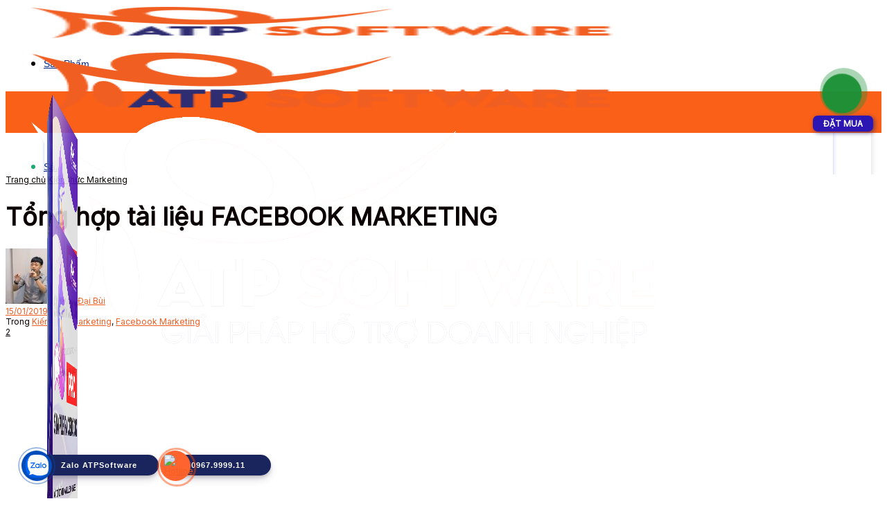

--- FILE ---
content_type: text/html; charset=utf-8
request_url: https://www.google.com/recaptcha/api2/aframe
body_size: 183
content:
<!DOCTYPE HTML><html><head><meta http-equiv="content-type" content="text/html; charset=UTF-8"></head><body><script nonce="TBrIP3SMa-sBbaAkuNGTaQ">/** Anti-fraud and anti-abuse applications only. See google.com/recaptcha */ try{var clients={'sodar':'https://pagead2.googlesyndication.com/pagead/sodar?'};window.addEventListener("message",function(a){try{if(a.source===window.parent){var b=JSON.parse(a.data);var c=clients[b['id']];if(c){var d=document.createElement('img');d.src=c+b['params']+'&rc='+(localStorage.getItem("rc::a")?sessionStorage.getItem("rc::b"):"");window.document.body.appendChild(d);sessionStorage.setItem("rc::e",parseInt(sessionStorage.getItem("rc::e")||0)+1);localStorage.setItem("rc::h",'1769726368650');}}}catch(b){}});window.parent.postMessage("_grecaptcha_ready", "*");}catch(b){}</script></body></html>

--- FILE ---
content_type: image/svg+xml; charset=utf-8
request_url: https://seal.onesign.global/seal.js?type=seal&lang=vi
body_size: 5479
content:
<?xml version="1.0" encoding="UTF-8" standalone="no"?>
<svg xmlns="http://www.w3.org/2000/svg" xmlns:xlink="http://www.w3.org/1999/xlink" viewBox="0 0 55.562 14.552" height="55" width="210">
<path
     d="m 13.157671,7.8945574 q 0,-1.21195 0.650862,-1.8958653 0.650862,-0.6872818 1.680204,-0.6872818 0.67402,0 1.215214,0.3220645 0.541195,0.3220645 0.823474,0.8997811 0.285644,0.5743501 0.285644,1.3058048 0,0.7404322 -0.298906,1.3247801 -0.298907,0.5843466 -0.846733,0.8875382 -0.547826,0.298907 -1.18206,0.298907 -0.687281,0 -1.228476,-0.332062 Q 13.715699,9.6861624 13.436685,9.1118128 13.157773,8.5374623 13.157773,7.8965978 Z m 0.663104,0.01 q 0,0.879888 0.471518,1.3879274 0.474783,0.5046726 1.188691,0.5046726 0.72717,0 1.195321,-0.5113036 0.471518,-0.5113039 0.471518,-1.4509733 0,-0.5943452 -0.202502,-1.0359725 -0.199237,-0.4447922 -0.587612,-0.6872842 -0.38511,-0.2456545 -0.866626,-0.2456545 -0.684017,0 -1.178693,0.4715179 -0.491411,0.4692736 -0.491411,1.5671698 z m 1.21093,0.898965 -0.889069,-0.8645856 0.354199,-0.344508 0.53487,0.5200775 1.343245,-1.3064169 0.354403,0.3445081 z"
     id="path867"
     style="fill:#ececec;stroke-width:0.102016" />
  <path
     style="fill:#ececec;stroke-width:0.102016"
     id="path2693"
     d="M 46.22728,8.701198 46.834887,8.64815 c 0.02877,0.2434779 0.09518,0.4441088 0.199238,0.6018938 0.106233,0.154929 0.270036,0.2807476 0.491411,0.3774586 0.221375,0.09522 0.470396,0.142823 0.747063,0.142823 0.245723,0 0.462677,-0.03652 0.650862,-0.109565 0.188117,-0.07304 0.327539,-0.17268 0.418266,-0.2989066 0.09297,-0.128404 0.139455,-0.267826 0.139455,-0.418266 0,-0.1527516 -0.04427,-0.2855762 -0.132824,-0.3984739 C 49.259808,8.4300396 49.113721,8.3337363 48.910097,8.2562042 48.779516,8.2051962 48.490641,8.1269839 48.043471,8.0215674 47.596301,7.9130903 47.283452,7.8112784 47.104924,7.7161315 46.872531,7.5937123 46.699104,7.4432047 46.584642,7.2646086 46.471745,7.0830201 46.415296,6.8804844 46.415296,6.6570013 c 0,-0.2457225 0.06971,-0.4748164 0.209132,-0.6872817 0.139422,-0.2147097 0.343454,-0.3773913 0.612096,-0.4880446 0.267826,-0.1106533 0.565543,-0.16598 0.89315,-0.16598 0.360797,0 0.678407,0.058659 0.95283,0.1759776 0.276667,0.115074 0.489201,0.2855087 0.6376,0.5113042 0.148263,0.2257954 0.227938,0.4814475 0.239023,0.7669563 l -0.617605,0.046519 C 49.308333,6.508772 49.195436,6.2763457 49.002829,6.119173 48.8124,5.9627485 48.530156,5.8845362 48.156097,5.8845362 c -0.389565,0 -0.67402,0.071955 -0.853364,0.2158658 -0.1771,0.1416663 -0.26565,0.3132232 -0.26565,0.5146708 0,0.1747874 0.06308,0.3186299 0.18924,0.4315276 0.123983,0.1128977 0.44717,0.229094 0.96956,0.3485887 0.524634,0.1173184 0.884342,0.2202526 1.079125,0.3088025 0.283333,0.1305805 0.492465,0.2965945 0.627398,0.4980421 0.135001,0.1992712 0.202502,0.4294873 0.202502,0.6906483 0,0.2589848 -0.07413,0.5035848 -0.222395,0.7338004 -0.148263,0.227972 -0.361885,0.4061596 -0.640864,0.5345636 -0.276667,0.12616 -0.588768,0.18924 -0.936303,0.18924 -0.440505,0 -0.810143,-0.0642 -1.108914,-0.192606 C 46.899905,10.029275 46.666391,9.8367034 46.495888,9.5799634 46.32763,9.3209788 46.23908,9.0288048 46.230239,8.7034423 Z" />
  <path
     id="path1095"
     style="font-style:normal;font-variant:normal;font-weight:normal;font-stretch:normal;font-size:21.32999992px;font-family:Arial;-inkscape-font-specification:Arial;writing-mode:lr-tb;fill:#ececec;fill-opacity:1;fill-rule:nonzero;stroke:none;stroke-width:0.31755328"
     d="m 25.334403,9.1201958 0.615165,0.0761 q -0.145523,0.5390946 -0.539095,0.8367522 -0.393578,0.297659 -1.005426,0.297659 -0.770611,0 -1.223714,-0.4729446 -0.449801,-0.4762606 -0.449801,-1.332855 0,-0.8863628 0.456413,-1.3758481 0.456412,-0.4894828 1.184022,-0.4894828 0.704467,0 1.150951,0.4795631 0.446492,0.4795632 0.446492,1.3493873 0,0.052927 -0.003,0.1587537 h -2.619402 q 0.03309,0.5787772 0.327421,0.8863628 0.294358,0.307579 0.734229,0.307579 0.327429,0 0.558937,-0.171983 0.231515,-0.171976 0.367119,-0.5490146 z M 23.37977,8.1577678 h 1.961243 Q 25.301362,7.7145864 25.116117,7.4929901 24.831688,7.1490305 24.378586,7.1490305 q -0.41011,0 -0.69123,0.274508 -0.277817,0.274508 -0.307586,0.7342293 z" />
  <path
     id="path1097"
     style="font-style:normal;font-variant:normal;font-weight:normal;font-stretch:normal;font-size:21.32999992px;font-family:Arial;-inkscape-font-specification:Arial;writing-mode:lr-tb;fill:#ececec;fill-opacity:1;fill-rule:nonzero;stroke:none;stroke-width:0.31755328"
     d="m 26.96192,8.6935532 0.605245,-0.052927 q 0.043,0.3638106 0.198436,0.5986266 0.158755,0.231516 0.489484,0.3770386 0.330738,0.142214 0.74415,0.142214 0.367119,0 0.648238,-0.109144 0.281127,-0.109144 0.416722,-0.2976586 0.138912,-0.191825 0.138912,-0.4167216 0,-0.228206 -0.132293,-0.3968813 Q 29.93852,8.3661174 29.634243,8.2503631 29.439109,8.1742636 28.77103,8.0155376 28.10295,7.8534832 27.835054,7.7112694 27.487785,7.5293643 27.315808,7.2614677 27.147134,6.9902692 27.147134,6.6562307 q 0,-0.3671122 0.208364,-0.6846184 0.208359,-0.3208107 0.608548,-0.4861759 0.400182,-0.1653714 0.889666,-0.1653714 0.539095,0 0.949205,0.1752924 0.41342,0.1719766 0.635008,0.5093259 0.221595,0.3373481 0.238126,0.7639908 l -0.615158,0.046283 q -0.04964,-0.459723 -0.337348,-0.6945397 -0.284436,-0.2348255 -0.843373,-0.2348255 -0.582087,0 -0.849984,0.2149761 -0.264587,0.2116741 -0.264587,0.5126341 0,0.2612852 0.188517,0.4299598 0.185213,0.1686747 0.965745,0.347269 0.783833,0.1752861 1.07488,0.3075803 0.42334,0.1951343 0.625087,0.4961018 0.201746,0.2976594 0.201746,0.6879202 0,0.3869596 -0.221588,0.7309202 -0.221595,0.340657 -0.638317,0.5324826 -0.41342,0.188516 -0.932665,0.188516 -0.658159,0 -1.10465,-0.191825 Q 27.481173,9.9503014 27.226507,9.5666504 26.975149,9.1796918 26.96192,8.6935182 Z" />
  <path
     id="path1099"
     style="font-style:normal;font-variant:normal;font-weight:normal;font-stretch:normal;font-size:21.32999992px;font-family:Arial;-inkscape-font-specification:Arial;writing-mode:lr-tb;fill:#ececec;fill-opacity:1;fill-rule:nonzero;stroke:none;stroke-width:0.31755328"
     d="M 31.814093,6.0873728 V 5.4027545 h 0.595316 v 0.6846183 z m 0,4.1639322 V 6.7389202 h 0.595316 v 3.5123848 z" />
  <path
     id="path1101"
     style="font-style:normal;font-variant:normal;font-weight:normal;font-stretch:normal;font-size:21.32999992px;font-family:Arial;-inkscape-font-specification:Arial;writing-mode:lr-tb;fill:#ececec;fill-opacity:1;fill-rule:nonzero;stroke:none;stroke-width:0.31755328"
     d="m 34.301521,11.018605 c 0,0 0.349475,0.165365 0.605239,0.165365 0.275613,0 0.488384,-0.05513 0.638315,-0.165365 0.149933,-0.110253 0.251358,-0.264587 0.30428,-0.463032 0.03088,-0.121272 0.04522,-0.375925 0.04301,-0.7639906 -0.260179,0.3064806 -0.584298,0.4597226 -0.972356,0.4597226 -0.482873,0 -0.856595,-0.174188 -1.121182,-0.5225636 -0.264587,-0.3483666 -0.39688,-0.7661936 -0.39688,-1.2534737 0,-0.3351442 0.06062,-0.6438302 0.181905,-0.926054 0.121273,-0.2844289 0.296553,-0.5038127 0.525865,-0.6581588 0.231507,-0.1543385 0.502713,-0.2315072 0.813602,-0.2315072 0.414518,0 0.756275,0.1675677 1.025269,0.5027133 V 6.7389202 h 0.549015 v 3.0361302 c 0,0.5468116 -0.0562,0.9337636 -0.168675,1.1608716 -0.110241,0.229305 -0.286633,0.410103 -0.529165,0.542397 -0.240338,0.132294 -0.536891,0.198444 -0.889674,0.198444 -0.418926,0 -1.01535,-0.284436 -1.01535,-0.284436 z M 34.013784,8.4322758 c 0,0.4608194 0.09149,0.797061 0.274507,1.008729 0.183003,0.2116736 0.412315,0.3175056 0.687922,0.3175056 0.273409,0 0.502714,-0.104731 0.687927,-0.3141956 0.185206,-0.211668 0.277817,-0.5424046 0.277817,-0.9921984 0,-0.4299522 -0.09592,-0.7540699 -0.287736,-0.9723555 -0.189624,-0.2182856 -0.418935,-0.3274284 -0.687929,-0.3274284 -0.264587,0 -0.489484,0.1080472 -0.67469,0.3241189 -0.185214,0.213878 -0.277818,0.5324836 -0.277818,0.9558244 z" />
  <path
     style="font-style:normal;font-variant:normal;font-weight:normal;font-stretch:normal;font-size:21.32999992px;font-family:Arial;-inkscape-font-specification:Arial;writing-mode:lr-tb;fill:#ececec;fill-opacity:1;fill-rule:nonzero;stroke:none;stroke-width:0.31755328"
     d="m 38.584794,6.6694913 c -0.169749,0.011095 -0.330028,0.042324 -0.475713,0.1060552 -0.178597,0.074952 -0.312467,0.1742334 -0.400664,0.2977111 -0.08819,0.1234663 -0.149548,0.2699553 -0.184825,0.4397357 -0.02204,0.1102409 -0.03347,0.3030579 -0.03347,0.578664 V 10.251267 H 38.08553 V 8.1146082 c 0,-0.2425414 0.02319,-0.423013 0.06947,-0.5420767 0.04628,-0.1212726 0.129023,-0.2172254 0.248085,-0.2877838 0.05559,-0.03462 0.116621,-0.060012 0.18173,-0.078142 0.171664,-0.02722 0.380464,-0.066039 0.669215,0 0.06512,0.018155 0.12611,0.043547 0.181729,0.078142 0.119067,0.07054 0.201785,0.1665175 0.248087,0.2877838 0.04628,0.1190662 0.06947,0.2995353 0.06947,0.5420767 v 2.1366578 h 0.595409 v -2.15961 c 0,-0.2756061 -0.01147,-0.468423 -0.03347,-0.578664 -0.0353,-0.1697803 -0.09662,-0.3162644 -0.184825,-0.4397357 -0.0882,-0.1234789 -0.222067,-0.2227462 -0.400662,-0.297711 -0.145684,-0.063744 -0.30597,-0.094961 -0.475713,-0.1060552 -0.335479,-0.021269 -0.351418,-0.020967 -0.669214,0 z"
     id="path1111" />
  <path
     id="path1109"
     d="m 19.975108,6.6694913 c -0.169742,0.011095 -0.330028,0.042324 -0.475704,0.1060552 -0.178596,0.074952 -0.312475,0.1742334 -0.400662,0.2977111 -0.0882,0.1234663 -0.149551,0.2699553 -0.184826,0.4397357 -0.02204,0.1102409 -0.03347,0.3030579 -0.03347,0.578664 V 10.251267 H 19.47586 V 8.1146082 c 0,-0.2425414 0.02319,-0.423013 0.06947,-0.5420767 0.04628,-0.1212726 0.12903,-0.2172254 0.248094,-0.2877838 0.05559,-0.03462 0.116621,-0.060012 0.181721,-0.078142 0.171664,-0.02722 0.380464,-0.066039 0.669216,0 0.06512,0.018155 0.126116,0.043547 0.181728,0.078142 0.119067,0.07054 0.201785,0.1665175 0.248087,0.2877838 0.04628,0.1190662 0.06947,0.2995353 0.06947,0.5420767 v 2.1366578 h 0.595415 v -2.15961 c 0,-0.2756061 -0.01147,-0.468423 -0.03347,-0.578664 -0.0353,-0.1697803 -0.09662,-0.3162644 -0.184825,-0.4397357 -0.08819,-0.1234789 -0.222068,-0.2227462 -0.400663,-0.297711 -0.145676,-0.063744 -0.305962,-0.094961 -0.475712,-0.1060552 -0.335481,-0.021269 -0.351409,-0.020967 -0.669216,0 z"
     style="font-style:normal;font-variant:normal;font-weight:normal;font-stretch:normal;font-size:21.32999992px;font-family:Arial;-inkscape-font-specification:Arial;writing-mode:lr-tb;fill:#ececec;fill-opacity:1;fill-rule:nonzero;stroke:none;stroke-width:0.31755328" />
  <path
     d="M 51.100584,10.265102 V 5.3975118 h 0.644129 v 4.2931386 h 2.397376 V 10.265 Z"
     id="path861"
     style="fill:#ececec;stroke-width:0.102016" />
  
  <path
     d="M 41.357342,8.701198 41.964949,8.64815 c 0.02877,0.2434779 0.09518,0.4441088 0.199238,0.6018938 0.106233,0.154929 0.270036,0.2807476 0.491411,0.3774586 0.221375,0.09522 0.470396,0.142823 0.747063,0.142823 0.245723,0 0.462677,-0.03652 0.650862,-0.109565 0.188117,-0.07304 0.327539,-0.17268 0.418266,-0.2989066 0.09297,-0.128404 0.139455,-0.267826 0.139455,-0.418266 0,-0.1527516 -0.04427,-0.2855762 -0.132824,-0.3984739 C 44.38987,8.4300396 44.243783,8.3337363 44.040159,8.2562042 43.909578,8.2051962 43.620703,8.1269839 43.173533,8.0215674 42.726363,7.9130903 42.413514,7.8112784 42.234986,7.7161315 42.002593,7.5937123 41.829166,7.4432047 41.714704,7.2646086 41.601807,7.0830201 41.545358,6.8804844 41.545358,6.6570013 c 0,-0.2457225 0.06971,-0.4748164 0.209132,-0.6872817 0.139422,-0.2147097 0.343454,-0.3773913 0.612096,-0.4880446 0.267826,-0.1106533 0.565543,-0.16598 0.89315,-0.16598 0.360797,0 0.678407,0.058659 0.95283,0.1759776 0.276667,0.115074 0.489201,0.2855087 0.6376,0.5113042 0.148263,0.2257954 0.227938,0.4814475 0.239023,0.7669563 l -0.617605,0.046519 C 44.438395,6.508772 44.325498,6.2763457 44.132891,6.119173 43.942462,5.9627485 43.660218,5.8845362 43.286159,5.8845362 c -0.389565,0 -0.67402,0.071955 -0.853364,0.2158658 -0.1771,0.1416663 -0.26565,0.3132232 -0.26565,0.5146708 0,0.1747874 0.06308,0.3186299 0.18924,0.4315276 0.123983,0.1128977 0.44717,0.229094 0.96956,0.3485887 0.524634,0.1173184 0.884342,0.2202526 1.079125,0.3088025 0.283333,0.1305805 0.492465,0.2965945 0.627398,0.4980421 0.135001,0.1992712 0.202502,0.4294873 0.202502,0.6906483 0,0.2589848 -0.07413,0.5035848 -0.222395,0.7338004 -0.148263,0.227972 -0.361885,0.4061596 -0.640864,0.5345636 -0.276667,0.12616 -0.588768,0.18924 -0.936303,0.18924 -0.440505,0 -0.810143,-0.0642 -1.108914,-0.192606 C 42.029967,10.029275 41.796453,9.8367034 41.62595,9.5799634 41.457692,9.3209788 41.369142,9.0288048 41.360301,8.7034423 Z"
     id="path913"
     style="fill:#ececec;stroke-width:0.102016" />
  <g
     id="text5602"
     style="font-style:normal;font-weight:normal;font-size:25.87148857px;line-height:1.25;font-family:sans-serif;letter-spacing:0px;word-spacing:0px;fill:#f2f2f2;fill-opacity:1;stroke:none;stroke-width:0.64678723"
     aria-label="be secure  "
     transform="matrix(0.76254261,0,0,0.76254261,-161.28885,-203.43978)">
    <path
       id="path2268"
       style="font-size:3.43546677px;fill:#f2f2f2;stroke-width:0.64678723"
       d="m 230.25237,282.17319 q 0,-0.34052 -0.14091,-0.53343 -0.13923,-0.19459 -0.38414,-0.19459 -0.24491,0 -0.38582,0.19459 -0.13923,0.19291 -0.13923,0.53343 0,0.34053 0.13923,0.53512 0.14091,0.19291 0.38582,0.19291 0.24491,0 0.38414,-0.19291 0.14091,-0.19459 0.14091,-0.53512 z m -1.0501,-0.65589 q 0.0973,-0.16775 0.24491,-0.24827 0.14929,-0.0822 0.35562,-0.0822 0.34221,0 0.55525,0.27175 0.21471,0.27175 0.21471,0.7146 0,0.44286 -0.21471,0.71461 -0.21304,0.27175 -0.55525,0.27175 -0.20633,0 -0.35562,-0.0805 -0.14762,-0.0822 -0.24491,-0.24994 v 0.28181 h -0.31033 v -2.61015 h 0.31033 z" />
    <path
       id="path2270"
       style="font-size:3.43546677px;fill:#f2f2f2;stroke-width:0.64678723"
       d="m 232.69141,282.09435 v 0.15097 h -1.41914 q 0.0201,0.31872 0.19123,0.48647 0.17278,0.16607 0.47976,0.16607 0.17781,0 0.34388,-0.0436 0.16775,-0.0436 0.33214,-0.13085 v 0.29188 q -0.16607,0.0705 -0.34052,0.10736 -0.17446,0.0369 -0.35395,0.0369 -0.44956,0 -0.71293,-0.26169 -0.26168,-0.26168 -0.26168,-0.70789 0,-0.46131 0.24826,-0.73138 0.24995,-0.27175 0.67267,-0.27175 0.37911,0 0.59886,0.24491 0.22142,0.24323 0.22142,0.6626 z m -0.30865,-0.0906 q -0.003,-0.2533 -0.14259,-0.40427 -0.13755,-0.15098 -0.36569,-0.15098 -0.25833,0 -0.41433,0.14594 -0.15433,0.14594 -0.17781,0.41099 z" />
    <path
       id="path2272"
       style="font-size:3.43546677px;fill:#f2f2f2;stroke-width:0.64678723"
       d="m 235.48944,281.28749 v 0.29188 q -0.13084,-0.0671 -0.27175,-0.10065 -0.14091,-0.0335 -0.29188,-0.0335 -0.22981,0 -0.34556,0.0704 -0.11407,0.0705 -0.11407,0.21136 0,0.10736 0.0822,0.16943 0.0822,0.0604 0.33046,0.11575 l 0.10568,0.0235 q 0.32879,0.0704 0.46634,0.19962 0.13923,0.12749 0.13923,0.3573 0,0.26169 -0.20801,0.41434 -0.20633,0.15265 -0.56866,0.15265 -0.15097,0 -0.31537,-0.0302 -0.16271,-0.0285 -0.34388,-0.0872 v -0.31872 q 0.1711,0.0889 0.33717,0.1342 0.16607,0.0436 0.32879,0.0436 0.21807,0 0.33549,-0.0738 0.11743,-0.0755 0.11743,-0.21136 0,-0.12581 -0.0856,-0.19291 -0.0839,-0.0671 -0.37073,-0.12917 l -0.10735,-0.0252 q -0.28685,-0.0604 -0.41434,-0.18452 -0.12749,-0.12581 -0.12749,-0.34389 0,-0.26504 0.18788,-0.4093 0.18788,-0.14426 0.53344,-0.14426 0.1711,0 0.32207,0.0252 0.15097,0.0252 0.27846,0.0755 z" />
    <path
       id="path2274"
       style="font-size:3.43546677px;fill:#f2f2f2;stroke-width:0.64678723"
       d="m 237.69029,282.09435 v 0.15097 h -1.41915 q 0.0201,0.31872 0.19124,0.48647 0.17278,0.16607 0.47975,0.16607 0.17782,0 0.34389,-0.0436 0.16774,-0.0436 0.33214,-0.13085 v 0.29188 q -0.16607,0.0705 -0.34053,0.10736 -0.17446,0.0369 -0.35395,0.0369 -0.44956,0 -0.71293,-0.26169 -0.26168,-0.26168 -0.26168,-0.70789 0,-0.46131 0.24827,-0.73138 0.24994,-0.27175 0.67266,-0.27175 0.37911,0 0.59886,0.24491 0.22143,0.24323 0.22143,0.6626 z m -0.30866,-0.0906 q -0.003,-0.2533 -0.14258,-0.40427 -0.13756,-0.15098 -0.36569,-0.15098 -0.25833,0 -0.41434,0.14594 -0.15433,0.14594 -0.17781,0.41099 z" />
    <path
       id="path2276"
       style="font-size:3.43546677px;fill:#f2f2f2;stroke-width:0.64678723"
       d="m 239.54893,281.30426 v 0.28853 q -0.13084,-0.0721 -0.26337,-0.10736 -0.13084,-0.0369 -0.26504,-0.0369 -0.30026,0 -0.46633,0.19124 -0.16607,0.18955 -0.16607,0.53343 0,0.34389 0.16607,0.53512 0.16607,0.18955 0.46633,0.18955 0.1342,0 0.26504,-0.0352 0.13253,-0.0369 0.26337,-0.10903 v 0.28517 q -0.12917,0.0604 -0.2684,0.0906 -0.13755,0.0302 -0.29356,0.0302 -0.4244,0 -0.67434,-0.26672 -0.24994,-0.26672 -0.24994,-0.71964 0,-0.45962 0.25162,-0.72299 0.2533,-0.26336 0.69279,-0.26336 0.14259,0 0.27846,0.0302 0.13588,0.0285 0.26337,0.0872 z" />
    <path
       id="path2278"
       style="font-size:3.43546677px;fill:#f2f2f2;stroke-width:0.64678723"
       d="m 240.0572,282.36946 v -1.13733 h 0.30866 v 1.12559 q 0,0.26671 0.104,0.40091 0.104,0.13252 0.31201,0.13252 0.24994,0 0.39421,-0.15936 0.14594,-0.15936 0.14594,-0.43446 v -1.0652 h 0.30865 v 1.87877 h -0.30865 v -0.28852 q -0.11239,0.1711 -0.26169,0.25497 -0.14762,0.0822 -0.34388,0.0822 -0.32375,0 -0.4915,-0.2013 -0.16775,-0.2013 -0.16775,-0.58879 z m 0.77667,-1.18262 z" />
    <path
       id="path2280"
       style="font-size:3.43546677px;fill:#f2f2f2;stroke-width:0.64678723"
       d="m 243.35847,281.52066 q -0.052,-0.0302 -0.11407,-0.0436 -0.0604,-0.0151 -0.13419,-0.0151 -0.26169,0 -0.4026,0.17111 -0.13923,0.16942 -0.13923,0.48814 v 0.98971 h -0.31033 v -1.87877 h 0.31033 v 0.29188 q 0.0973,-0.1711 0.2533,-0.2533 0.156,-0.0839 0.37911,-0.0839 0.0319,0 0.0704,0.005 0.0386,0.003 0.0855,0.0117 z" />
    <path
       id="path2282"
       style="font-size:3.43546677px;fill:#f2f2f2;stroke-width:0.64678723"
       d="m 245.21879,282.09435 v 0.15097 h -1.41914 q 0.0201,0.31872 0.19123,0.48647 0.17278,0.16607 0.47976,0.16607 0.17781,0 0.34388,-0.0436 0.16775,-0.0436 0.33214,-0.13085 v 0.29188 q -0.16607,0.0705 -0.34053,0.10736 -0.17446,0.0369 -0.35395,0.0369 -0.44956,0 -0.71292,-0.26169 -0.26169,-0.26168 -0.26169,-0.70789 0,-0.46131 0.24827,-0.73138 0.24994,-0.27175 0.67267,-0.27175 0.3791,0 0.59885,0.24491 0.22143,0.24323 0.22143,0.6626 z m -0.30866,-0.0906 q -0.003,-0.2533 -0.14258,-0.40427 -0.13755,-0.15098 -0.36569,-0.15098 -0.25833,0 -0.41434,0.14594 -0.15432,0.14594 -0.17781,0.41099 z" />
  </g>
	<g>
	<text y="5" x="15" font-family="sans-serif" font-weight="bold" font-size="4px" fill="#0c4f17" class=" OneSignShowTime ShowTime1">Được đảm bảo bởi</text>
	<text y="5" x="15" font-family="sans-serif" font-weight="normal" font-size="4px" fill="#448254" class="OneSignShowTime ShowTime2">Giờ 22:39:25 UTC</text>
	<text y="5" x="15" font-family="sans-serif" font-weight="normal" font-size="4px" fill="#448254" class="OneSignShowTime ShowTime3">Ngày 29-01-2026 UTC</text>
	</g>
	<style>
	.OneSignShowTime{
		opacity:0
	}
	.OneSignShowTime.ShowTime1{
		animation: OneSingShowAnimation 12s infinite;
	}
	.OneSignShowTime.ShowTime2{
		animation: OneSingShowAnimation1 12s infinite;
		animation-delay: 4s;
	}
	.OneSignShowTime.ShowTime3{
		animation: OneSingShowAnimation2 12s infinite;
		animation-delay: 8s;
	}
	@keyframes OneSingShowAnimation{
		0% {opacity: 0;}
		16% {opacity: 1;}
		33% {opacity: 0;}		
		100% {opacity: 0;}
	}
	@keyframes OneSingShowAnimation1{
		0% {opacity: 0;}
		16% {opacity: 1;}
		33% {opacity: 0;}		
		100% {opacity: 0;}
	}
	@keyframes OneSingShowAnimation2{
		0% {opacity: 0;}
		16% {opacity: 1;}
		33% {opacity: 0;}		
		100% {opacity: 0;}
	}
	</style>
	</svg>

--- FILE ---
content_type: image/svg+xml
request_url: https://vcdn.subiz-cdn.com/file/firzkwwwplhsvrxfutaz
body_size: 12898
content:
<svg width="243" height="99" viewBox="0 0 243 99" fill="none" xmlns="http://www.w3.org/2000/svg">
<ellipse cx="112" cy="65" rx="21" ry="17" fill="#2C87F5"/>
<ellipse cx="112" cy="65" rx="21" ry="17" fill="#2C87F5"/>
<rect x="34" y="7" width="209" height="67" rx="16" fill="#2C87F5"/>
<g filter="url(#filter0_d_4_18)">
<circle cx="41" cy="41" r="39" fill="#2C87F5"/>
</g>
<g clip-path="url(#clip0_4_18)">
<path d="M41 65C54.2548 65 65 54.2548 65 41C65 27.7452 54.2548 17 41 17C27.7452 17 17 27.7452 17 41C17 54.2548 27.7452 65 41 65Z" fill="#1C98F7"/>
<path fill-rule="evenodd" clip-rule="evenodd" d="M41.42 51.9875C42.4755 51.9141 43.5219 51.7434 44.546 51.4775C45.8098 51.8632 47.1458 51.9504 48.449 51.7325C48.5006 51.7242 48.5528 51.7202 48.605 51.7205C49.07 51.7205 49.6805 51.9905 50.57 52.5605V51.623C50.5702 51.4608 50.6135 51.3016 50.6955 51.1616C50.7774 51.0217 50.8951 50.906 51.0365 50.8265C51.4235 50.6075 51.7835 50.3555 52.112 50.078C53.408 48.98 54.14 47.516 54.14 45.965C54.14 45.4445 54.0575 44.939 53.9015 44.456C54.293 43.7255 54.6095 42.9575 54.842 42.161C55.5937 43.2875 55.9965 44.6107 56 45.965C56 48.0725 55.019 50.0375 53.3225 51.4745C53.0393 51.7142 52.7412 51.9356 52.43 52.1375V54.329C52.43 55.0835 51.56 55.517 50.9465 55.0685C50.3664 54.6348 49.7657 54.2294 49.1465 53.8535C48.9692 53.7474 48.7847 53.6537 48.5945 53.573C48.0845 53.6495 47.5625 53.6885 47.036 53.6885C44.918 53.6885 42.9605 53.054 41.42 51.9875ZM30.221 47.6045C27.545 45.335 26 42.2435 26 38.93C26 32.1605 32.387 26.75 40.1855 26.75C47.9855 26.75 54.3725 32.1605 54.3725 38.93C54.3725 45.701 47.984 51.1115 40.1855 51.1115C39.3095 51.1115 38.4425 51.044 37.5935 50.909C37.226 50.996 35.7575 51.869 33.641 53.414C32.8745 53.975 31.787 53.4335 31.787 52.49V48.752C31.2389 48.4065 30.7156 48.023 30.221 47.6045ZM37.6445 48.6035C37.709 48.6035 37.775 48.608 37.8395 48.6185C38.6045 48.7475 39.3905 48.8135 40.1855 48.8135C46.7735 48.8135 52.046 44.3465 52.046 38.93C52.046 33.515 46.7735 29.048 40.1855 29.048C33.6005 29.048 28.325 33.515 28.325 38.93C28.325 41.549 29.5565 44.015 31.7345 45.86C32.282 46.322 32.8835 46.742 33.5285 47.108C33.89 47.312 34.1135 47.693 34.1135 48.104V50.2595C35.7875 49.136 36.8885 48.6035 37.6445 48.6035ZM34.139 41.2295C33.1115 41.2295 32.279 40.4045 32.279 39.3905C32.279 38.375 33.1115 37.5515 34.139 37.5515C35.1665 37.5515 35.999 38.375 35.999 39.3905C35.999 40.406 35.1665 41.2295 34.139 41.2295ZM40.1855 41.2295C39.158 41.2295 38.3255 40.4045 38.3255 39.3905C38.3255 38.375 39.158 37.5515 40.1855 37.5515C41.213 37.5515 42.0455 38.375 42.0455 39.3905C42.0455 40.406 41.213 41.2295 40.1855 41.2295ZM46.232 41.2295C45.2045 41.2295 44.372 40.4045 44.372 39.3905C44.372 38.375 45.2045 37.5515 46.232 37.5515C47.2595 37.5515 48.092 38.375 48.092 39.3905C48.092 40.406 47.2595 41.2295 46.232 41.2295Z" fill="white"/>
</g>
<path d="M86.1186 30V19.8182H89.8473C90.5698 19.8182 91.1681 19.9375 91.642 20.1761C92.116 20.4115 92.4706 20.7313 92.706 21.1357C92.9413 21.5367 93.0589 21.9891 93.0589 22.4929C93.0589 22.9171 92.9811 23.2751 92.8253 23.5668C92.6695 23.8551 92.4607 24.0871 92.1989 24.2628C91.9403 24.4351 91.6553 24.5611 91.3438 24.6406V24.7401C91.6818 24.7566 92.0116 24.866 92.3331 25.0682C92.6579 25.267 92.9264 25.5504 93.1385 25.9183C93.3506 26.2862 93.4567 26.7337 93.4567 27.2607C93.4567 27.781 93.334 28.2483 93.0888 28.6626C92.8468 29.0736 92.4723 29.4001 91.9652 29.642C91.4581 29.8807 90.8101 30 90.0213 30H86.1186ZM87.6548 28.6825H89.8722C90.608 28.6825 91.1349 28.54 91.4531 28.255C91.7713 27.9699 91.9304 27.6136 91.9304 27.1861C91.9304 26.8646 91.8492 26.5696 91.6868 26.3011C91.5244 26.0327 91.2924 25.8189 90.9908 25.6598C90.6925 25.5007 90.3378 25.4212 89.9268 25.4212H87.6548V28.6825ZM87.6548 24.223H89.7131C90.0578 24.223 90.3677 24.1567 90.6428 24.0241C90.9212 23.8916 91.1416 23.706 91.304 23.4673C91.4697 23.2254 91.5526 22.9403 91.5526 22.6122C91.5526 22.1913 91.4051 21.8383 91.1101 21.5533C90.8151 21.2682 90.3627 21.1257 89.7528 21.1257H87.6548V24.223ZM97.3817 30.169C96.8978 30.169 96.4603 30.0795 96.0692 29.9006C95.6781 29.7183 95.3683 29.4548 95.1396 29.1101C94.9142 28.7654 94.8015 28.3428 94.8015 27.8423C94.8015 27.4115 94.8844 27.0568 95.0501 26.7784C95.2158 26.5 95.4395 26.2796 95.7212 26.1172C96.003 25.9548 96.3178 25.8321 96.6658 25.7493C97.0138 25.6664 97.3685 25.6035 97.7298 25.5604C98.1871 25.5073 98.5584 25.4643 98.8434 25.4311C99.1284 25.3946 99.3356 25.3366 99.4648 25.2571C99.5941 25.1776 99.6587 25.0483 99.6587 24.8693V24.8345C99.6587 24.4003 99.5361 24.0639 99.2908 23.8253C99.0489 23.5866 98.6876 23.4673 98.207 23.4673C97.7066 23.4673 97.3121 23.5784 97.0238 23.8004C96.7388 24.0192 96.5415 24.2628 96.4322 24.5312L95.0352 24.2131C95.2009 23.7491 95.4428 23.3745 95.761 23.0895C96.0825 22.8011 96.4521 22.5923 96.8697 22.4631C97.2873 22.3305 97.7264 22.2642 98.1871 22.2642C98.4921 22.2642 98.8152 22.3007 99.1566 22.3736C99.5013 22.4432 99.8228 22.5724 100.121 22.7614C100.423 22.9503 100.67 23.2204 100.862 23.5717C101.054 23.9197 101.15 24.3722 101.15 24.929V30H99.6985V28.956H99.6388C99.5427 29.1482 99.3986 29.3371 99.2063 29.5227C99.0141 29.7083 98.7672 29.8625 98.4656 29.9851C98.1639 30.1077 97.8027 30.169 97.3817 30.169ZM97.7049 28.9759C98.1159 28.9759 98.4672 28.8946 98.7589 28.7322C99.0539 28.5698 99.2776 28.3577 99.43 28.0959C99.5858 27.8307 99.6637 27.5473 99.6637 27.2457V26.2614C99.6107 26.3144 99.5079 26.3641 99.3555 26.4105C99.2063 26.4536 99.0356 26.4917 98.8434 26.5249C98.6512 26.5547 98.4639 26.5829 98.2816 26.6094C98.0993 26.6326 97.9469 26.6525 97.8242 26.669C97.5359 26.7055 97.2724 26.7668 97.0337 26.853C96.7984 26.9392 96.6095 27.0634 96.467 27.2259C96.3278 27.3849 96.2582 27.5971 96.2582 27.8622C96.2582 28.2301 96.3941 28.5085 96.6658 28.6974C96.9376 28.883 97.284 28.9759 97.7049 28.9759ZM98.1971 32.6349C97.9419 32.6349 97.7215 32.5488 97.5359 32.3764C97.3503 32.2041 97.2575 31.9953 97.2575 31.75C97.2575 31.5047 97.3503 31.2959 97.5359 31.1236C97.7215 30.9512 97.9419 30.8651 98.1971 30.8651C98.4556 30.8651 98.676 30.9512 98.8583 31.1236C99.0439 31.2959 99.1367 31.5047 99.1367 31.75C99.1367 31.9953 99.0439 32.2041 98.8583 32.3764C98.676 32.5488 98.4556 32.6349 98.1971 32.6349ZM104.617 25.4659V30H103.13V22.3636H104.557V23.6065H104.651C104.827 23.2022 105.102 22.8774 105.477 22.6321C105.855 22.3868 106.33 22.2642 106.904 22.2642C107.424 22.2642 107.88 22.3736 108.271 22.5923C108.662 22.8078 108.965 23.1293 109.181 23.5568C109.396 23.9844 109.504 24.513 109.504 25.1428V30H108.017V25.3217C108.017 24.7682 107.873 24.3357 107.585 24.0241C107.296 23.7093 106.9 23.5518 106.396 23.5518C106.052 23.5518 105.745 23.6264 105.477 23.7756C105.212 23.9247 105.001 24.1435 104.845 24.4318C104.693 24.7169 104.617 25.0616 104.617 25.4659ZM118.061 30.1491C117.445 30.1491 116.894 29.9917 116.411 29.6768C115.93 29.3587 115.552 28.9062 115.277 28.3196C115.005 27.7296 114.869 27.022 114.869 26.1967C114.869 25.3714 115.007 24.6655 115.282 24.0788C115.56 23.4922 115.942 23.0431 116.425 22.7315C116.909 22.42 117.458 22.2642 118.071 22.2642C118.545 22.2642 118.926 22.3438 119.214 22.5028C119.506 22.6586 119.732 22.8409 119.891 23.0497C120.053 23.2585 120.179 23.4425 120.268 23.6016H120.358V19.8182H121.844V30H120.393V28.8118H120.268C120.179 28.9742 120.05 29.1598 119.881 29.3686C119.715 29.5774 119.486 29.7597 119.195 29.9155C118.903 30.0713 118.525 30.1491 118.061 30.1491ZM118.389 28.8814C118.817 28.8814 119.178 28.7687 119.473 28.5433C119.771 28.3146 119.997 27.9981 120.149 27.5938C120.305 27.1894 120.383 26.7187 120.383 26.1818C120.383 25.6515 120.307 25.1875 120.154 24.7898C120.002 24.392 119.778 24.0821 119.483 23.8601C119.188 23.638 118.823 23.527 118.389 23.527C117.942 23.527 117.569 23.643 117.271 23.875C116.972 24.107 116.747 24.4235 116.594 24.8246C116.445 25.2256 116.371 25.678 116.371 26.1818C116.371 26.6922 116.447 27.1513 116.599 27.5589C116.752 27.9666 116.977 28.2898 117.276 28.5284C117.577 28.7637 117.948 28.8814 118.389 28.8814ZM118.295 21.7521V20.723H122.864V21.7521H118.295ZM126.188 30.169C125.704 30.169 125.267 30.0795 124.876 29.9006C124.485 29.7183 124.175 29.4548 123.946 29.1101C123.721 28.7654 123.608 28.3428 123.608 27.8423C123.608 27.4115 123.691 27.0568 123.857 26.7784C124.022 26.5 124.246 26.2796 124.528 26.1172C124.81 25.9548 125.124 25.8321 125.472 25.7493C125.82 25.6664 126.175 25.6035 126.536 25.5604C126.994 25.5073 127.365 25.4643 127.65 25.4311C127.935 25.3946 128.142 25.3366 128.271 25.2571C128.401 25.1776 128.465 25.0483 128.465 24.8693V24.8345C128.465 24.4003 128.343 24.0639 128.097 23.8253C127.856 23.5866 127.494 23.4673 127.014 23.4673C126.513 23.4673 126.119 23.5784 125.83 23.8004C125.545 24.0192 125.348 24.2628 125.239 24.5312L123.842 24.2131C124.008 23.7491 124.249 23.3745 124.568 23.0895C124.889 22.8011 125.259 22.5923 125.676 22.4631C126.094 22.3305 126.533 22.2642 126.994 22.2642C127.299 22.2642 127.622 22.3007 127.963 22.3736C128.308 22.4432 128.629 22.5724 128.928 22.7614C129.229 22.9503 129.476 23.2204 129.669 23.5717C129.861 23.9197 129.957 24.3722 129.957 24.929V30H128.505V28.956H128.445C128.349 29.1482 128.205 29.3371 128.013 29.5227C127.821 29.7083 127.574 29.8625 127.272 29.9851C126.971 30.1077 126.609 30.169 126.188 30.169ZM126.512 28.9759C126.923 28.9759 127.274 28.8946 127.566 28.7322C127.86 28.5698 128.084 28.3577 128.237 28.0959C128.392 27.8307 128.47 27.5473 128.47 27.2457V26.2614C128.417 26.3144 128.315 26.3641 128.162 26.4105C128.013 26.4536 127.842 26.4917 127.65 26.5249C127.458 26.5547 127.271 26.5829 127.088 26.6094C126.906 26.6326 126.753 26.6525 126.631 26.669C126.343 26.7055 126.079 26.7668 125.84 26.853C125.605 26.9392 125.416 27.0634 125.274 27.2259C125.134 27.3849 125.065 27.5971 125.065 27.8622C125.065 28.2301 125.201 28.5085 125.472 28.6974C125.744 28.883 126.091 28.9759 126.512 28.9759ZM133.423 25.4659V30H131.937V22.3636H133.364V23.6065H133.458C133.634 23.2022 133.909 22.8774 134.283 22.6321C134.661 22.3868 135.137 22.2642 135.71 22.2642C136.231 22.2642 136.686 22.3736 137.077 22.5923C137.469 22.8078 137.772 23.1293 137.987 23.5568C138.203 23.9844 138.31 24.513 138.31 25.1428V30H136.824V25.3217C136.824 24.7682 136.68 24.3357 136.391 24.0241C136.103 23.7093 135.707 23.5518 135.203 23.5518C134.858 23.5518 134.552 23.6264 134.283 23.7756C134.018 23.9247 133.808 24.1435 133.652 24.4318C133.5 24.7169 133.423 25.0616 133.423 25.4659ZM143.506 33.0227C142.899 33.0227 142.377 32.9432 141.94 32.7841C141.505 32.625 141.151 32.4145 140.876 32.1527C140.601 31.8909 140.395 31.6042 140.259 31.2926L141.537 30.7656C141.626 30.9115 141.746 31.0656 141.895 31.228C142.047 31.3937 142.253 31.5346 142.511 31.6506C142.773 31.7666 143.11 31.8246 143.521 31.8246C144.084 31.8246 144.55 31.687 144.918 31.4119C145.286 31.1402 145.469 30.706 145.469 30.1094V28.608H145.375C145.286 28.7704 145.156 28.951 144.987 29.1499C144.821 29.3487 144.593 29.5211 144.301 29.6669C144.009 29.8127 143.63 29.8857 143.163 29.8857C142.559 29.8857 142.016 29.7448 141.532 29.4631C141.051 29.178 140.67 28.7588 140.388 28.2053C140.11 27.6484 139.971 26.964 139.971 26.152C139.971 25.34 140.108 24.6439 140.384 24.0639C140.662 23.4839 141.043 23.0398 141.527 22.7315C142.011 22.42 142.559 22.2642 143.173 22.2642C143.647 22.2642 144.029 22.3438 144.321 22.5028C144.613 22.6586 144.84 22.8409 145.002 23.0497C145.168 23.2585 145.295 23.4425 145.385 23.6016H145.494V22.3636H146.951V30.169C146.951 30.8253 146.799 31.3639 146.494 31.7848C146.189 32.2057 145.776 32.5173 145.256 32.7195C144.739 32.9216 144.155 33.0227 143.506 33.0227ZM143.491 28.6527C143.918 28.6527 144.28 28.5533 144.575 28.3544C144.873 28.1522 145.098 27.8639 145.251 27.4893C145.406 27.1115 145.484 26.6591 145.484 26.1321C145.484 25.6184 145.408 25.166 145.256 24.7749C145.103 24.3838 144.879 24.0788 144.585 23.8601C144.29 23.638 143.925 23.527 143.491 23.527C143.043 23.527 142.67 23.643 142.372 23.875C142.074 24.1037 141.848 24.4152 141.696 24.8097C141.547 25.2041 141.472 25.6449 141.472 26.1321C141.472 26.6326 141.549 27.0717 141.701 27.4496C141.853 27.8274 142.079 28.1224 142.377 28.3345C142.679 28.5466 143.05 28.6527 143.491 28.6527ZM155.866 30.1541C155.127 30.1541 154.491 29.9867 153.957 29.652C153.427 29.3139 153.019 28.8482 152.734 28.255C152.449 27.6617 152.307 26.9822 152.307 26.2166C152.307 25.4411 152.452 24.7566 152.744 24.1634C153.036 23.5668 153.447 23.1011 153.977 22.7663C154.507 22.4316 155.132 22.2642 155.851 22.2642C156.431 22.2642 156.948 22.3719 157.403 22.5874C157.857 22.7995 158.223 23.0978 158.501 23.4822C158.783 23.8667 158.95 24.3158 159.003 24.8295H157.557C157.477 24.4716 157.295 24.1634 157.01 23.9048C156.728 23.6463 156.35 23.517 155.876 23.517C155.462 23.517 155.099 23.6264 154.787 23.8452C154.479 24.0606 154.239 24.3688 154.067 24.7699C153.894 25.1676 153.808 25.6383 153.808 26.1818C153.808 26.7386 153.893 27.2192 154.062 27.6236C154.231 28.0279 154.469 28.3411 154.778 28.5632C155.089 28.7853 155.455 28.8963 155.876 28.8963C156.158 28.8963 156.413 28.8449 156.642 28.7422C156.874 28.6361 157.068 28.4853 157.224 28.2898C157.383 28.0942 157.494 27.8589 157.557 27.5838H159.003C158.95 28.0777 158.79 28.5185 158.521 28.9062C158.253 29.294 157.893 29.599 157.442 29.821C156.995 30.0431 156.47 30.1541 155.866 30.1541ZM162.815 30.169C162.331 30.169 161.894 30.0795 161.503 29.9006C161.112 29.7183 160.802 29.4548 160.573 29.1101C160.348 28.7654 160.235 28.3428 160.235 27.8423C160.235 27.4115 160.318 27.0568 160.484 26.7784C160.649 26.5 160.873 26.2796 161.155 26.1172C161.437 25.9548 161.751 25.8321 162.099 25.7493C162.447 25.6664 162.802 25.6035 163.163 25.5604C163.621 25.5073 163.992 25.4643 164.277 25.4311C164.562 25.3946 164.769 25.3366 164.898 25.2571C165.028 25.1776 165.092 25.0483 165.092 24.8693V24.8345C165.092 24.4003 164.97 24.0639 164.724 23.8253C164.482 23.5866 164.121 23.4673 163.641 23.4673C163.14 23.4673 162.746 23.5784 162.457 23.8004C162.172 24.0192 161.975 24.2628 161.866 24.5312L160.469 24.2131C160.634 23.7491 160.876 23.3745 161.195 23.0895C161.516 22.8011 161.886 22.5923 162.303 22.4631C162.721 22.3305 163.16 22.2642 163.621 22.2642C163.926 22.2642 164.249 22.3007 164.59 22.3736C164.935 22.4432 165.256 22.5724 165.555 22.7614C165.856 22.9503 166.103 23.2204 166.295 23.5717C166.488 23.9197 166.584 24.3722 166.584 24.929V30H165.132V28.956H165.072C164.976 29.1482 164.832 29.3371 164.64 29.5227C164.448 29.7083 164.201 29.8625 163.899 29.9851C163.598 30.1077 163.236 30.169 162.815 30.169ZM163.138 28.9759C163.549 28.9759 163.901 28.8946 164.192 28.7322C164.487 28.5698 164.711 28.3577 164.864 28.0959C165.019 27.8307 165.097 27.5473 165.097 27.2457V26.2614C165.044 26.3144 164.942 26.3641 164.789 26.4105C164.64 26.4536 164.469 26.4917 164.277 26.5249C164.085 26.5547 163.897 26.5829 163.715 26.6094C163.533 26.6326 163.38 26.6525 163.258 26.669C162.969 26.7055 162.706 26.7668 162.467 26.853C162.232 26.9392 162.043 27.0634 161.901 27.2259C161.761 27.3849 161.692 27.5971 161.692 27.8622C161.692 28.2301 161.828 28.5085 162.099 28.6974C162.371 28.883 162.718 28.9759 163.138 28.9759ZM164.242 19.7486L166.271 21.4737H164.804L163.7 20.4893L162.592 21.4737H161.13L163.134 19.7486H164.242ZM160.623 18.5455L161.647 20.37H160.578L159.097 18.5455H160.623ZM170.05 25.4659V30H168.564V22.3636H169.991V23.6065H170.085C170.261 23.2022 170.536 22.8774 170.91 22.6321C171.288 22.3868 171.764 22.2642 172.337 22.2642C172.858 22.2642 173.313 22.3736 173.704 22.5923C174.095 22.8078 174.399 23.1293 174.614 23.5568C174.83 23.9844 174.937 24.513 174.937 25.1428V30H173.451V25.3217C173.451 24.7682 173.307 24.3357 173.018 24.0241C172.73 23.7093 172.334 23.5518 171.83 23.5518C171.485 23.5518 171.179 23.6264 170.91 23.7756C170.645 23.9247 170.435 24.1435 170.279 24.4318C170.126 24.7169 170.05 25.0616 170.05 25.4659ZM184.201 22.3636V23.5568H180.029V22.3636H184.201ZM181.148 20.5341H182.635V27.7578C182.635 28.0462 182.678 28.2633 182.764 28.4091C182.85 28.5516 182.961 28.6494 183.097 28.7024C183.236 28.7521 183.387 28.777 183.549 28.777C183.669 28.777 183.773 28.7687 183.863 28.7521C183.952 28.7356 184.022 28.7223 184.071 28.7124L184.34 29.9403C184.254 29.9735 184.131 30.0066 183.972 30.0398C183.813 30.0762 183.614 30.0961 183.375 30.0994C182.984 30.1061 182.62 30.0365 182.282 29.8906C181.944 29.7448 181.67 29.5194 181.461 29.2145C181.252 28.9096 181.148 28.5268 181.148 28.0661V20.5341ZM193.123 21.9957H194.222C194.219 22.526 194.144 22.9702 193.998 23.3281C193.856 23.6828 193.607 23.9496 193.253 24.1286C192.898 24.3075 192.406 24.397 191.776 24.397V23.5369C192.204 23.5369 192.51 23.4839 192.696 23.3778C192.885 23.2685 193.002 23.1011 193.049 22.8757C193.099 22.647 193.123 22.3537 193.123 21.9957ZM190.702 26.8331V22.3636H192.189V30H190.727V28.6776H190.648C190.472 29.0852 190.192 29.425 189.807 29.6967C189.423 29.9652 188.942 30.0994 188.366 30.0994C187.878 30.0994 187.446 29.9917 187.068 29.7763C186.69 29.5575 186.394 29.2344 186.178 28.8068C185.966 28.3793 185.86 27.8506 185.86 27.2209V22.3636H187.346V27.0419C187.346 27.5623 187.491 27.9766 187.779 28.2848C188.071 28.593 188.445 28.7472 188.903 28.7472C189.181 28.7472 189.458 28.6776 189.733 28.5384C190.011 28.3991 190.242 28.1887 190.424 27.907C190.609 27.6252 190.702 27.2673 190.702 26.8331ZM205.202 22.3636L202.433 30H200.842L198.068 22.3636H199.664L201.597 28.2401H201.677L203.606 22.3636H205.202ZM208.602 30.169C208.119 30.169 207.681 30.0795 207.29 29.9006C206.899 29.7183 206.589 29.4548 206.36 29.1101C206.135 28.7654 206.022 28.3428 206.022 27.8423C206.022 27.4115 206.105 27.0568 206.271 26.7784C206.436 26.5 206.66 26.2796 206.942 26.1172C207.224 25.9548 207.539 25.8321 207.887 25.7493C208.235 25.6664 208.589 25.6035 208.95 25.5604C209.408 25.5073 209.779 25.4643 210.064 25.4311C210.349 25.3946 210.556 25.3366 210.686 25.2571C210.815 25.1776 210.879 25.0483 210.879 24.8693V24.8345C210.879 24.4003 210.757 24.0639 210.512 23.8253C210.27 23.5866 209.908 23.4673 209.428 23.4673C208.927 23.4673 208.533 23.5784 208.244 23.8004C207.959 24.0192 207.762 24.2628 207.653 24.5312L206.256 24.2131C206.422 23.7491 206.664 23.3745 206.982 23.0895C207.303 22.8011 207.673 22.5923 208.09 22.4631C208.508 22.3305 208.947 22.2642 209.408 22.2642C209.713 22.2642 210.036 22.3007 210.377 22.3736C210.722 22.4432 211.044 22.5724 211.342 22.7614C211.643 22.9503 211.89 23.2204 212.083 23.5717C212.275 23.9197 212.371 24.3722 212.371 24.929V30H210.919V28.956H210.86C210.763 29.1482 210.619 29.3371 210.427 29.5227C210.235 29.7083 209.988 29.8625 209.686 29.9851C209.385 30.1077 209.023 30.169 208.602 30.169ZM208.926 28.9759C209.337 28.9759 209.688 28.8946 209.98 28.7322C210.275 28.5698 210.498 28.3577 210.651 28.0959C210.807 27.8307 210.884 27.5473 210.884 27.2457V26.2614C210.831 26.3144 210.729 26.3641 210.576 26.4105C210.427 26.4536 210.256 26.4917 210.064 26.5249C209.872 26.5547 209.685 26.5829 209.502 26.6094C209.32 26.6326 209.168 26.6525 209.045 26.669C208.757 26.7055 208.493 26.7668 208.254 26.853C208.019 26.9392 207.83 27.0634 207.688 27.2259C207.548 27.3849 207.479 27.5971 207.479 27.8622C207.479 28.2301 207.615 28.5085 207.887 28.6974C208.158 28.883 208.505 28.9759 208.926 28.9759ZM206.912 21.4489L208.931 19.7237H210.039L212.063 21.4489H210.601L209.497 20.4645L208.384 21.4489H206.912ZM211.531 20.3452L212.57 18.5305H214.086L212.619 20.3452H211.531ZM215.837 25.4659V30H214.351V22.3636H215.778V23.6065H215.872C216.048 23.2022 216.323 22.8774 216.697 22.6321C217.075 22.3868 217.551 22.2642 218.124 22.2642C218.645 22.2642 219.1 22.3736 219.491 22.5923C219.883 22.8078 220.186 23.1293 220.401 23.5568C220.617 23.9844 220.724 24.513 220.724 25.1428V30H219.238V25.3217C219.238 24.7682 219.094 24.3357 218.805 24.0241C218.517 23.7093 218.121 23.5518 217.617 23.5518C217.272 23.5518 216.966 23.6264 216.697 23.7756C216.432 23.9247 216.222 24.1435 216.066 24.4318C215.914 24.7169 215.837 25.0616 215.837 25.4659ZM224.344 27.0717V26.9773C224.35 26.3608 224.412 25.8703 224.528 25.5057C224.647 25.1411 224.816 24.8461 225.035 24.6207C225.254 24.3954 225.517 24.1899 225.825 24.0043C226.024 23.8783 226.203 23.7375 226.362 23.5817C226.521 23.4259 226.647 23.2469 226.74 23.0447C226.833 22.8426 226.879 22.6188 226.879 22.3736C226.879 22.0786 226.81 21.8234 226.67 21.608C226.531 21.3925 226.346 21.2268 226.114 21.1108C225.885 20.9915 225.63 20.9318 225.348 20.9318C225.093 20.9318 224.849 20.9848 224.617 21.0909C224.385 21.197 224.193 21.3627 224.04 21.5881C223.888 21.8101 223.8 22.0968 223.777 22.4482H222.266C222.289 21.8516 222.44 21.3478 222.718 20.9368C222.996 20.5225 223.364 20.2093 223.822 19.9972C224.282 19.785 224.791 19.679 225.348 19.679C225.958 19.679 226.491 19.7933 226.949 20.022C227.406 20.2474 227.761 20.5639 228.013 20.9716C228.268 21.3759 228.396 21.8482 228.396 22.3885C228.396 22.7597 228.338 23.0945 228.222 23.3928C228.106 23.6877 227.94 23.9512 227.724 24.1832C227.512 24.4152 227.257 24.6207 226.959 24.7997C226.677 24.9754 226.448 25.1577 226.273 25.3466C226.1 25.5355 225.974 25.7592 225.895 26.0178C225.815 26.2763 225.772 26.5961 225.766 26.9773V27.0717H224.344ZM225.094 30.0945C224.823 30.0945 224.589 29.9983 224.393 29.8061C224.198 29.6106 224.1 29.3752 224.1 29.1001C224.1 28.8284 224.198 28.5964 224.393 28.4041C224.589 28.2086 224.823 28.1108 225.094 28.1108C225.363 28.1108 225.595 28.2086 225.79 28.4041C225.989 28.5964 226.089 28.8284 226.089 29.1001C226.089 29.2824 226.042 29.4498 225.95 29.6023C225.86 29.7514 225.741 29.8707 225.592 29.9602C225.442 30.0497 225.277 30.0945 225.094 30.0945Z" fill="white"/>
<path d="M88.0114 62V50.3636H90.4716V55.1648H95.4659V50.3636H97.9205V62H95.4659V57.1932H90.4716V62H88.0114ZM102.392 62.1648C101.835 62.1648 101.339 62.0682 100.903 61.875C100.468 61.678 100.123 61.3883 99.8693 61.0057C99.6193 60.6193 99.4943 60.1383 99.4943 59.5625C99.4943 59.0777 99.5833 58.6705 99.7614 58.3409C99.9394 58.0114 100.182 57.7462 100.489 57.5455C100.795 57.3447 101.144 57.1932 101.534 57.0909C101.928 56.9886 102.341 56.9167 102.773 56.875C103.28 56.822 103.689 56.7727 104 56.7273C104.311 56.678 104.536 56.6061 104.676 56.5114C104.816 56.4167 104.886 56.2765 104.886 56.0909V56.0568C104.886 55.697 104.773 55.4186 104.545 55.2216C104.322 55.0246 104.004 54.9261 103.591 54.9261C103.155 54.9261 102.809 55.0227 102.551 55.2159C102.294 55.4053 102.123 55.6439 102.04 55.9318L99.8011 55.75C99.9148 55.2197 100.138 54.7614 100.472 54.375C100.805 53.9848 101.235 53.6856 101.761 53.4773C102.292 53.2652 102.905 53.1591 103.602 53.1591C104.087 53.1591 104.551 53.2159 104.994 53.3295C105.441 53.4432 105.837 53.6193 106.182 53.858C106.53 54.0966 106.805 54.4034 107.006 54.7784C107.206 55.1496 107.307 55.5947 107.307 56.1136V62H105.011V60.7898H104.943C104.803 61.0625 104.616 61.303 104.381 61.5114C104.146 61.7159 103.864 61.8769 103.534 61.9943C103.205 62.108 102.824 62.1648 102.392 62.1648ZM103.085 60.4943C103.441 60.4943 103.756 60.4242 104.028 60.2841C104.301 60.1402 104.515 59.947 104.67 59.7045C104.826 59.4621 104.903 59.1875 104.903 58.8807V57.9545C104.828 58.0038 104.723 58.0492 104.591 58.0909C104.462 58.1288 104.316 58.1648 104.153 58.1989C103.991 58.2292 103.828 58.2576 103.665 58.2841C103.502 58.3068 103.354 58.3277 103.222 58.3466C102.938 58.3883 102.689 58.4545 102.477 58.5455C102.265 58.6364 102.1 58.7595 101.983 58.9148C101.866 59.0663 101.807 59.2557 101.807 59.483C101.807 59.8125 101.926 60.0644 102.165 60.2386C102.407 60.4091 102.714 60.4943 103.085 60.4943ZM102.068 52.1989L100.722 52.1818C100.722 51.4583 100.9 50.9034 101.256 50.517C101.616 50.1307 102.053 49.9356 102.568 49.9318C102.833 49.9318 103.061 49.9754 103.25 50.0625C103.443 50.1458 103.616 50.2443 103.767 50.358C103.922 50.4716 104.07 50.572 104.21 50.6591C104.35 50.7424 104.502 50.7841 104.665 50.7841C104.884 50.7803 105.051 50.6989 105.165 50.5398C105.282 50.3769 105.341 50.1648 105.341 49.9034L106.665 49.9432C106.657 50.6591 106.475 51.2121 106.119 51.6023C105.763 51.9886 105.33 52.1837 104.818 52.1875C104.534 52.1875 104.295 52.1458 104.102 52.0625C103.913 51.9754 103.746 51.8769 103.602 51.767C103.458 51.6534 103.318 51.553 103.182 51.4659C103.045 51.3788 102.892 51.3352 102.722 51.3352C102.525 51.3352 102.366 51.4129 102.244 51.5682C102.127 51.7235 102.068 51.9337 102.068 52.1989ZM110.366 65.2727C110.06 65.2727 109.772 65.2481 109.503 65.1989C109.238 65.1534 109.018 65.0947 108.844 65.0227L109.389 63.2159C109.673 63.303 109.929 63.3504 110.156 63.358C110.387 63.3655 110.586 63.3125 110.753 63.1989C110.923 63.0852 111.062 62.892 111.168 62.6193L111.31 62.25L108.179 53.2727H110.724L112.531 59.6818H112.622L114.446 53.2727H117.009L113.616 62.9432C113.454 63.4129 113.232 63.822 112.952 64.1705C112.675 64.5227 112.325 64.7936 111.901 64.983C111.476 65.1761 110.965 65.2727 110.366 65.2727ZM124.371 50.3636V62H121.95V50.3636H124.371ZM126.31 62V53.2727H128.73V62H126.31ZM127.526 52.1477C127.166 52.1477 126.857 52.0284 126.599 51.7898C126.346 51.5473 126.219 51.2576 126.219 50.9205C126.219 50.5871 126.346 50.3011 126.599 50.0625C126.857 49.8201 127.166 49.6989 127.526 49.6989C127.885 49.6989 128.192 49.8201 128.446 50.0625C128.704 50.3011 128.832 50.5871 128.832 50.9205C128.832 51.2576 128.704 51.5473 128.446 51.7898C128.192 52.0284 127.885 52.1477 127.526 52.1477ZM134.646 62.1705C133.749 62.1705 132.976 61.9886 132.328 61.625C131.684 61.2576 131.188 60.7386 130.839 60.0682C130.491 59.3939 130.317 58.5966 130.317 57.6761C130.317 56.7784 130.491 55.9905 130.839 55.3125C131.188 54.6345 131.679 54.1061 132.311 53.7273C132.947 53.3485 133.694 53.1591 134.55 53.1591C135.125 53.1591 135.661 53.2519 136.158 53.4375C136.658 53.6193 137.093 53.8939 137.464 54.2614C137.839 54.6288 138.131 55.0909 138.339 55.6477C138.548 56.2008 138.652 56.8485 138.652 57.5909V58.2557H131.283V56.7557H136.374C136.374 56.4072 136.298 56.0985 136.146 55.8295C135.995 55.5606 135.785 55.3504 135.516 55.1989C135.25 55.0436 134.942 54.9659 134.589 54.9659C134.222 54.9659 133.896 55.0511 133.612 55.2216C133.332 55.3883 133.112 55.6136 132.953 55.8977C132.794 56.178 132.713 56.4905 132.709 56.8352V58.2614C132.709 58.6932 132.788 59.0663 132.947 59.3807C133.11 59.6951 133.339 59.9375 133.635 60.108C133.93 60.2784 134.281 60.3636 134.686 60.3636C134.955 60.3636 135.201 60.3258 135.425 60.25C135.648 60.1742 135.839 60.0606 135.999 59.9091C136.158 59.7576 136.279 59.572 136.362 59.3523L138.601 59.5C138.487 60.0379 138.254 60.5076 137.902 60.9091C137.554 61.3068 137.103 61.6174 136.55 61.8409C136 62.0606 135.366 62.1705 134.646 62.1705ZM135.635 52.2273L134.493 50.8409L133.351 52.2273H131.288V52.1477L133.589 49.6477H135.391L137.697 52.1477V52.2273H135.635ZM142.652 56.9545V62H140.232V53.2727H142.538V54.8125H142.641C142.834 54.3049 143.158 53.9034 143.612 53.608C144.067 53.3087 144.618 53.1591 145.266 53.1591C145.872 53.1591 146.4 53.2917 146.851 53.5568C147.302 53.822 147.652 54.2008 147.902 54.6932C148.152 55.1818 148.277 55.7652 148.277 56.4432V62H145.857V56.875C145.86 56.3409 145.724 55.9242 145.447 55.625C145.171 55.322 144.79 55.1705 144.305 55.1705C143.98 55.1705 143.692 55.2405 143.442 55.3807C143.196 55.5208 143.002 55.7254 142.862 55.9943C142.726 56.2595 142.656 56.5795 142.652 56.9545ZM156.308 56.9545V62H153.888V50.3636H156.24V54.8125H156.342C156.539 54.2973 156.857 53.8939 157.297 53.6023C157.736 53.3068 158.287 53.1591 158.95 53.1591C159.556 53.1591 160.085 53.2917 160.536 53.5568C160.99 53.8182 161.342 54.1951 161.592 54.6875C161.846 55.1761 161.971 55.7614 161.967 56.4432V62H159.547V56.875C159.551 56.3371 159.414 55.9186 159.138 55.6193C158.865 55.3201 158.482 55.1705 157.99 55.1705C157.661 55.1705 157.369 55.2405 157.115 55.3807C156.865 55.5208 156.668 55.7254 156.524 55.9943C156.384 56.2595 156.312 56.5795 156.308 56.9545ZM167.849 62.1705C166.952 62.1705 166.179 61.9886 165.531 61.625C164.887 61.2576 164.391 60.7386 164.043 60.0682C163.694 59.3939 163.52 58.5966 163.52 57.6761C163.52 56.7784 163.694 55.9905 164.043 55.3125C164.391 54.6345 164.882 54.1061 165.514 53.7273C166.151 53.3485 166.897 53.1591 167.753 53.1591C168.329 53.1591 168.865 53.2519 169.361 53.4375C169.861 53.6193 170.296 53.8939 170.668 54.2614C171.043 54.6288 171.334 55.0909 171.543 55.6477C171.751 56.2008 171.855 56.8485 171.855 57.5909V58.2557H164.486V56.7557H169.577C169.577 56.4072 169.501 56.0985 169.349 55.8295C169.198 55.5606 168.988 55.3504 168.719 55.1989C168.454 55.0436 168.145 54.9659 167.793 54.9659C167.425 54.9659 167.099 55.0511 166.815 55.2216C166.535 55.3883 166.315 55.6136 166.156 55.8977C165.997 56.178 165.916 56.4905 165.912 56.8352V58.2614C165.912 58.6932 165.991 59.0663 166.151 59.3807C166.313 59.6951 166.543 59.9375 166.838 60.108C167.134 60.2784 167.484 60.3636 167.889 60.3636C168.158 60.3636 168.404 60.3258 168.628 60.25C168.851 60.1742 169.043 60.0606 169.202 59.9091C169.361 59.7576 169.482 59.572 169.565 59.3523L171.804 59.5C171.69 60.0379 171.457 60.5076 171.105 60.9091C170.757 61.3068 170.306 61.6174 169.753 61.8409C169.204 62.0606 168.569 62.1705 167.849 62.1705ZM168.838 52.2273L167.696 50.8409L166.554 52.2273H164.491V52.1477L166.793 49.6477H168.594L170.901 52.1477V52.2273H168.838ZM167.702 65.267C167.342 65.267 167.033 65.1477 166.776 64.9091C166.518 64.6705 166.389 64.3826 166.389 64.0455C166.389 63.7083 166.518 63.4205 166.776 63.1818C167.033 62.9432 167.342 62.8239 167.702 62.8239C168.062 62.8239 168.368 62.9432 168.622 63.1818C168.88 63.4205 169.009 63.7083 169.009 64.0455C169.009 64.3826 168.88 64.6705 168.622 64.9091C168.368 65.1477 168.062 65.267 167.702 65.267ZM179.558 56.9545V62H177.138V53.2727H179.445V54.8125H179.547C179.74 54.3049 180.064 53.9034 180.518 53.608C180.973 53.3087 181.524 53.1591 182.172 53.1591C182.778 53.1591 183.306 53.2917 183.757 53.5568C184.208 53.822 184.558 54.2008 184.808 54.6932C185.058 55.1818 185.183 55.7652 185.183 56.4432V62H182.763V56.875C182.767 56.3409 182.63 55.9242 182.354 55.625C182.077 55.322 181.696 55.1705 181.212 55.1705C180.886 55.1705 180.598 55.2405 180.348 55.3807C180.102 55.5208 179.909 55.7254 179.768 55.9943C179.632 56.2595 179.562 56.5795 179.558 56.9545ZM191.023 65.4545C190.239 65.4545 189.566 65.3466 189.006 65.1307C188.449 64.9186 188.006 64.6288 187.676 64.2614C187.347 63.8939 187.133 63.4811 187.034 63.0227L189.273 62.7216C189.341 62.8958 189.449 63.0587 189.597 63.2102C189.744 63.3617 189.939 63.483 190.182 63.5739C190.428 63.6686 190.727 63.7159 191.08 63.7159C191.606 63.7159 192.04 63.5871 192.381 63.3295C192.725 63.0758 192.898 62.6496 192.898 62.0511V60.4545H192.795C192.689 60.697 192.53 60.9261 192.318 61.142C192.106 61.358 191.833 61.5341 191.5 61.6705C191.167 61.8068 190.769 61.875 190.307 61.875C189.652 61.875 189.055 61.7235 188.517 61.4205C187.983 61.1136 187.557 60.6458 187.239 60.017C186.924 59.3845 186.767 58.5852 186.767 57.6193C186.767 56.6307 186.928 55.8049 187.25 55.142C187.572 54.4792 188 53.983 188.534 53.6534C189.072 53.3239 189.661 53.1591 190.301 53.1591C190.79 53.1591 191.199 53.2424 191.528 53.4091C191.858 53.572 192.123 53.7765 192.324 54.0227C192.528 54.2652 192.686 54.5038 192.795 54.7386H192.886V53.2727H195.29V62.0852C195.29 62.8277 195.108 63.4489 194.744 63.9489C194.381 64.4489 193.877 64.8239 193.233 65.0739C192.593 65.3277 191.856 65.4545 191.023 65.4545ZM191.074 60.0568C191.464 60.0568 191.794 59.9602 192.062 59.767C192.335 59.5701 192.544 59.2898 192.688 58.9261C192.835 58.5587 192.909 58.1193 192.909 57.608C192.909 57.0966 192.837 56.6534 192.693 56.2784C192.549 55.8996 192.341 55.6061 192.068 55.3977C191.795 55.1894 191.464 55.0852 191.074 55.0852C190.676 55.0852 190.341 55.1932 190.068 55.4091C189.795 55.6212 189.589 55.9167 189.449 56.2955C189.309 56.6742 189.239 57.1117 189.239 57.608C189.239 58.1117 189.309 58.5473 189.449 58.9148C189.593 59.2784 189.799 59.5606 190.068 59.7614C190.341 59.9583 190.676 60.0568 191.074 60.0568ZM199.705 62.1648C199.148 62.1648 198.652 62.0682 198.216 61.875C197.78 61.678 197.436 61.3883 197.182 61.0057C196.932 60.6193 196.807 60.1383 196.807 59.5625C196.807 59.0777 196.896 58.6705 197.074 58.3409C197.252 58.0114 197.494 57.7462 197.801 57.5455C198.108 57.3447 198.456 57.1932 198.847 57.0909C199.241 56.9886 199.653 56.9167 200.085 56.875C200.593 56.822 201.002 56.7727 201.312 56.7273C201.623 56.678 201.848 56.6061 201.989 56.5114C202.129 56.4167 202.199 56.2765 202.199 56.0909V56.0568C202.199 55.697 202.085 55.4186 201.858 55.2216C201.634 55.0246 201.316 54.9261 200.903 54.9261C200.468 54.9261 200.121 55.0227 199.864 55.2159C199.606 55.4053 199.436 55.6439 199.352 55.9318L197.114 55.75C197.227 55.2197 197.451 54.7614 197.784 54.375C198.117 53.9848 198.547 53.6856 199.074 53.4773C199.604 53.2652 200.218 53.1591 200.915 53.1591C201.4 53.1591 201.864 53.2159 202.307 53.3295C202.754 53.4432 203.15 53.6193 203.494 53.858C203.843 54.0966 204.117 54.4034 204.318 54.7784C204.519 55.1496 204.619 55.5947 204.619 56.1136V62H202.324V60.7898H202.256C202.116 61.0625 201.928 61.303 201.693 61.5114C201.458 61.7159 201.176 61.8769 200.847 61.9943C200.517 62.108 200.136 62.1648 199.705 62.1648ZM200.398 60.4943C200.754 60.4943 201.068 60.4242 201.341 60.2841C201.614 60.1402 201.828 59.947 201.983 59.7045C202.138 59.4621 202.216 59.1875 202.216 58.8807V57.9545C202.14 58.0038 202.036 58.0492 201.903 58.0909C201.775 58.1288 201.629 58.1648 201.466 58.1989C201.303 58.2292 201.14 58.2576 200.977 58.2841C200.814 58.3068 200.667 58.3277 200.534 58.3466C200.25 58.3883 200.002 58.4545 199.79 58.5455C199.578 58.6364 199.413 58.7595 199.295 58.9148C199.178 59.0663 199.119 59.2557 199.119 59.483C199.119 59.8125 199.239 60.0644 199.477 60.2386C199.72 60.4091 200.027 60.4943 200.398 60.4943ZM207.679 65.2727C207.372 65.2727 207.084 65.2481 206.815 65.1989C206.55 65.1534 206.33 65.0947 206.156 65.0227L206.702 63.2159C206.986 63.303 207.241 63.3504 207.469 63.358C207.7 63.3655 207.899 63.3125 208.065 63.1989C208.236 63.0852 208.374 62.892 208.48 62.6193L208.622 62.25L205.491 53.2727H208.037L209.844 59.6818H209.935L211.759 53.2727H214.321L210.929 62.9432C210.766 63.4129 210.545 63.822 210.264 64.1705C209.988 64.5227 209.637 64.7936 209.213 64.983C208.789 65.1761 208.277 65.2727 207.679 65.2727Z" fill="white"/>
<ellipse cx="91.5333" cy="92" rx="6.53333" ry="7" fill="#2C87F5"/>
<defs>
<filter id="filter0_d_4_18" x="0" y="0" width="86" height="86" filterUnits="userSpaceOnUse" color-interpolation-filters="sRGB">
<feFlood flood-opacity="0" result="BackgroundImageFix"/>
<feColorMatrix in="SourceAlpha" type="matrix" values="0 0 0 0 0 0 0 0 0 0 0 0 0 0 0 0 0 0 127 0" result="hardAlpha"/>
<feOffset dx="2" dy="2"/>
<feGaussianBlur stdDeviation="2"/>
<feComposite in2="hardAlpha" operator="out"/>
<feColorMatrix type="matrix" values="0 0 0 0 0.117647 0 0 0 0 0.117647 0 0 0 0 0.117647 0 0 0 0.51 0"/>
<feBlend mode="normal" in2="BackgroundImageFix" result="effect1_dropShadow_4_18"/>
<feBlend mode="normal" in="SourceGraphic" in2="effect1_dropShadow_4_18" result="shape"/>
</filter>
<clipPath id="clip0_4_18">
<rect width="48" height="48" fill="white" transform="translate(17 17)"/>
</clipPath>
</defs>
</svg>
